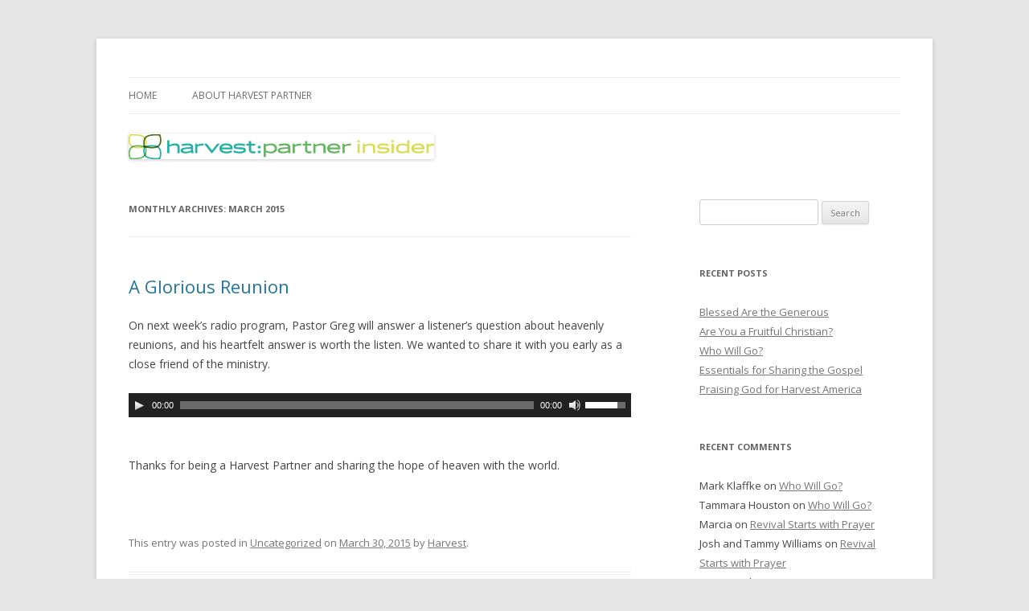

--- FILE ---
content_type: text/html; charset=UTF-8
request_url: http://insider.harvest.org/2015/03/
body_size: 8550
content:
<!DOCTYPE html>
<!--[if IE 7]>
<html class="ie ie7" lang="en-US">
<![endif]-->
<!--[if IE 8]>
<html class="ie ie8" lang="en-US">
<![endif]-->
<!--[if !(IE 7) & !(IE 8)]><!-->
<html lang="en-US">
<!--<![endif]-->
<head>
<meta charset="UTF-8" />
<meta name="viewport" content="width=device-width" />
<title>March | 2015 | Harvest Partner &#8211; Insider</title>
<link rel="profile" href="http://gmpg.org/xfn/11" />
<link rel="pingback" href="http://insider.harvest.org/xmlrpc.php" />
<!--[if lt IE 9]>
<script src="http://insider.harvest.org/wp-content/themes/twentytwelve/js/html5.js" type="text/javascript"></script>
<![endif]-->
<link rel='dns-prefetch' href='//fonts.googleapis.com' />
<link rel='dns-prefetch' href='//s.w.org' />
<link href='https://fonts.gstatic.com' crossorigin rel='preconnect' />
<link rel="alternate" type="application/rss+xml" title="Harvest Partner - Insider &raquo; Feed" href="http://insider.harvest.org/feed/" />
<link rel="alternate" type="application/rss+xml" title="Harvest Partner - Insider &raquo; Comments Feed" href="http://insider.harvest.org/comments/feed/" />
		<script type="text/javascript">
			window._wpemojiSettings = {"baseUrl":"https:\/\/s.w.org\/images\/core\/emoji\/2.3\/72x72\/","ext":".png","svgUrl":"https:\/\/s.w.org\/images\/core\/emoji\/2.3\/svg\/","svgExt":".svg","source":{"concatemoji":"http:\/\/insider.harvest.org\/wp-includes\/js\/wp-emoji-release.min.js?ver=d8fe27b5c680bcf6cf7234578100c02e"}};
			!function(t,a,e){var r,i,n,o=a.createElement("canvas"),l=o.getContext&&o.getContext("2d");function c(t){var e=a.createElement("script");e.src=t,e.defer=e.type="text/javascript",a.getElementsByTagName("head")[0].appendChild(e)}for(n=Array("flag","emoji4"),e.supports={everything:!0,everythingExceptFlag:!0},i=0;i<n.length;i++)e.supports[n[i]]=function(t){var e,a=String.fromCharCode;if(!l||!l.fillText)return!1;switch(l.clearRect(0,0,o.width,o.height),l.textBaseline="top",l.font="600 32px Arial",t){case"flag":return(l.fillText(a(55356,56826,55356,56819),0,0),e=o.toDataURL(),l.clearRect(0,0,o.width,o.height),l.fillText(a(55356,56826,8203,55356,56819),0,0),e===o.toDataURL())?!1:(l.clearRect(0,0,o.width,o.height),l.fillText(a(55356,57332,56128,56423,56128,56418,56128,56421,56128,56430,56128,56423,56128,56447),0,0),e=o.toDataURL(),l.clearRect(0,0,o.width,o.height),l.fillText(a(55356,57332,8203,56128,56423,8203,56128,56418,8203,56128,56421,8203,56128,56430,8203,56128,56423,8203,56128,56447),0,0),e!==o.toDataURL());case"emoji4":return l.fillText(a(55358,56794,8205,9794,65039),0,0),e=o.toDataURL(),l.clearRect(0,0,o.width,o.height),l.fillText(a(55358,56794,8203,9794,65039),0,0),e!==o.toDataURL()}return!1}(n[i]),e.supports.everything=e.supports.everything&&e.supports[n[i]],"flag"!==n[i]&&(e.supports.everythingExceptFlag=e.supports.everythingExceptFlag&&e.supports[n[i]]);e.supports.everythingExceptFlag=e.supports.everythingExceptFlag&&!e.supports.flag,e.DOMReady=!1,e.readyCallback=function(){e.DOMReady=!0},e.supports.everything||(r=function(){e.readyCallback()},a.addEventListener?(a.addEventListener("DOMContentLoaded",r,!1),t.addEventListener("load",r,!1)):(t.attachEvent("onload",r),a.attachEvent("onreadystatechange",function(){"complete"===a.readyState&&e.readyCallback()})),(r=e.source||{}).concatemoji?c(r.concatemoji):r.wpemoji&&r.twemoji&&(c(r.twemoji),c(r.wpemoji)))}(window,document,window._wpemojiSettings);
		</script>
		<style type="text/css">
img.wp-smiley,
img.emoji {
	display: inline !important;
	border: none !important;
	box-shadow: none !important;
	height: 1em !important;
	width: 1em !important;
	margin: 0 .07em !important;
	vertical-align: -0.1em !important;
	background: none !important;
	padding: 0 !important;
}
</style>
<link rel='stylesheet' id='contact-form-7-css'  href='http://insider.harvest.org/wp-content/plugins/contact-form-7/includes/css/styles.css?ver=4.8' type='text/css' media='all' />
<link rel='stylesheet' id='twentytwelve-fonts-css'  href='https://fonts.googleapis.com/css?family=Open+Sans:400italic,700italic,400,700&#038;subset=latin,latin-ext' type='text/css' media='all' />
<link rel='stylesheet' id='twentytwelve-style-css'  href='http://insider.harvest.org/wp-content/themes/twentytwelve-child/style.css?ver=d8fe27b5c680bcf6cf7234578100c02e' type='text/css' media='all' />
<!--[if lt IE 9]>
<link rel='stylesheet' id='twentytwelve-ie-css'  href='http://insider.harvest.org/wp-content/themes/twentytwelve/css/ie.css?ver=20121010' type='text/css' media='all' />
<![endif]-->
<script type='text/javascript' src='http://insider.harvest.org/wp-includes/js/jquery/jquery.js?ver=1.12.4'></script>
<script type='text/javascript' src='http://insider.harvest.org/wp-includes/js/jquery/jquery-migrate.min.js?ver=1.4.1'></script>
<link rel='https://api.w.org/' href='http://insider.harvest.org/wp-json/' />
<link rel="EditURI" type="application/rsd+xml" title="RSD" href="http://insider.harvest.org/xmlrpc.php?rsd" />
<link rel="wlwmanifest" type="application/wlwmanifest+xml" href="http://insider.harvest.org/wp-includes/wlwmanifest.xml" /> 

<script type="text/javascript">
(function(url){
	if(/(?:Chrome\/26\.0\.1410\.63 Safari\/537\.31|WordfenceTestMonBot)/.test(navigator.userAgent)){ return; }
	var addEvent = function(evt, handler) {
		if (window.addEventListener) {
			document.addEventListener(evt, handler, false);
		} else if (window.attachEvent) {
			document.attachEvent('on' + evt, handler);
		}
	};
	var removeEvent = function(evt, handler) {
		if (window.removeEventListener) {
			document.removeEventListener(evt, handler, false);
		} else if (window.detachEvent) {
			document.detachEvent('on' + evt, handler);
		}
	};
	var evts = 'contextmenu dblclick drag dragend dragenter dragleave dragover dragstart drop keydown keypress keyup mousedown mousemove mouseout mouseover mouseup mousewheel scroll'.split(' ');
	var logHuman = function() {
		var wfscr = document.createElement('script');
		wfscr.type = 'text/javascript';
		wfscr.async = true;
		wfscr.src = url + '&r=' + Math.random();
		(document.getElementsByTagName('head')[0]||document.getElementsByTagName('body')[0]).appendChild(wfscr);
		for (var i = 0; i < evts.length; i++) {
			removeEvent(evts[i], logHuman);
		}
	};
	for (var i = 0; i < evts.length; i++) {
		addEvent(evts[i], logHuman);
	}
})('//insider.harvest.org/?wordfence_logHuman=1&hid=A5629FFFBE15FDDC14BB8B5AA6E4F01D');
</script>		<style type="text/css">.recentcomments a{display:inline !important;padding:0 !important;margin:0 !important;}</style>
			<style type="text/css" id="twentytwelve-header-css">
			.site-title,
		.site-description {
			position: absolute;
			clip: rect(1px 1px 1px 1px); /* IE7 */
			clip: rect(1px, 1px, 1px, 1px);
		}
		</style>
	<!-- 
			Plugin: Super Simple Google Analytics 
	Plugin URL: Super Simple Google Analytics


	-->

<script type="text/javascript">
	  var _gaq = _gaq || [];
	  _gaq.push(['_setAccount', 'UA-329361-16']);
	  _gaq.push(['_trackPageview']);
	
	  (function() {
		var ga = document.createElement('script'); ga.type = 'text/javascript'; ga.async = true;
		ga.src = ('https:' == document.location.protocol ? 'https://ssl' : 'http://www') + '.google-analytics.com/ga.js';
		var s = document.getElementsByTagName('script')[0]; s.parentNode.insertBefore(ga, s);
	  })();
	</script></head>

<body class="archive date custom-font-enabled">
<div id="page" class="hfeed site">
	<header id="masthead" class="site-header" role="banner">
		<hgroup>
			<h1 class="site-title"><a href="http://insider.harvest.org/" title="Harvest Partner &#8211; Insider" rel="home">Harvest Partner &#8211; Insider</a></h1>
			<h2 class="site-description"></h2>
		</hgroup>

		<nav id="site-navigation" class="main-navigation" role="navigation">
			<button class="menu-toggle">Menu</button>
			<a class="assistive-text" href="#content" title="Skip to content">Skip to content</a>
			<div class="menu-main-navigation-container"><ul id="menu-main-navigation" class="nav-menu"><li id="menu-item-357" class="menu-item menu-item-type-custom menu-item-object-custom menu-item-357"><a href="/">Home</a></li>
<li id="menu-item-139" class="menu-item menu-item-type-custom menu-item-object-custom menu-item-139"><a href="http://partner.harvest.org">About Harvest Partner</a></li>
</ul></div>		</nav><!-- #site-navigation -->

				<a href="http://insider.harvest.org/"><img src="http://insider.harvest.org/wp-content/uploads/2014/01/cropped-hp-insider-logo.png" class="header-image" width="380" height="32" alt="Harvest Partner &#8211; Insider" /></a>
			</header><!-- #masthead -->

	<div id="main" class="wrapper">
	<section id="primary" class="site-content">
		<div id="content" role="main">

					<header class="archive-header">
				<h1 class="archive-title">Monthly Archives: <span>March 2015</span></h1>
			</header><!-- .archive-header -->

			
	<article id="post-481" class="post-481 post type-post status-publish format-standard hentry category-uncategorized">
				<header class="entry-header">
			
						<h1 class="entry-title">
				<a href="http://insider.harvest.org/a-glorious-reunion/" rel="bookmark">A Glorious Reunion</a>
			</h1>
								</header><!-- .entry-header -->

				<div class="entry-content">
			<p>On next week&#8217;s radio program, Pastor Greg will answer a listener’s question about heavenly reunions, and his heartfelt answer is worth the listen. We wanted to share it with you early as a close friend of the ministry.</p>
<!--[if lt IE 9]><script>document.createElement('audio');</script><![endif]-->
<audio class="wp-audio-shortcode" id="audio-481-1" preload="none" style="width: 100%;" controls="controls"><source type="audio/mpeg" src="http://insider.harvest.org/wp-content/uploads/2015/03/PP-call-sneak-peek-for-HPs_Mix.mp3?_=1" /><a href="http://insider.harvest.org/wp-content/uploads/2015/03/PP-call-sneak-peek-for-HPs_Mix.mp3">http://insider.harvest.org/wp-content/uploads/2015/03/PP-call-sneak-peek-for-HPs_Mix.mp3</a></audio>
<p>&nbsp;</p>
<p>Thanks for being a Harvest Partner and sharing the hope of heaven with the world.</p>
<p>&nbsp;</p>
					</div><!-- .entry-content -->
		
		<footer class="entry-meta">
			This entry was posted in <a href="http://insider.harvest.org/category/uncategorized/" rel="category tag">Uncategorized</a> on <a href="http://insider.harvest.org/a-glorious-reunion/" title="8:29 pm" rel="bookmark"><time class="entry-date" datetime="2015-03-30T20:29:33+00:00">March 30, 2015</time></a><span class="by-author"> by <span class="author vcard"><a class="url fn n" href="http://insider.harvest.org/author/harvest/" title="View all posts by Harvest" rel="author">Harvest</a></span></span>.								</footer><!-- .entry-meta -->
	</article><!-- #post -->

	<article id="post-472" class="post-472 post type-post status-publish format-standard hentry category-uncategorized">
				<header class="entry-header">
			
						<h1 class="entry-title">
				<a href="http://insider.harvest.org/how-not-to-become-a-christian/" rel="bookmark">How Not to Become a Christian</a>
			</h1>
								</header><!-- .entry-header -->

				<div class="entry-content">
			<p>What does it mean to be a Christian? How do you become one? I&#8217;m glad you asked. First, let&#8217;s look at three ways you <i>cannot</i> become a child of God. That&#8217;s right. How <i>not</i> to become a Christian.</p>
<blockquote><p>But to all who did receive him, who believed in his name, he gave the right to become children of God, who were born, not of blood nor of the will of the flesh nor of the will of man, but of God. (John 1:12-13)</p></blockquote>
<p><i>You cannot be a Christian simply by being born into a Christian family.</i> I&#8217;m amazed at how some people, when asked how they know they are Christians, will answer, &#8220;Because I think my grandfather was,&#8221; or, &#8220;Because my mother is a Christian.&#8221; It&#8217;s as though they believe their family somehow has Christian &#8220;genes.&#8221; Having Christian parents is a great privilege. It&#8217;s a wonderful thing to be raised with biblical values and to develop a Christian worldview. But you still must personally believe in Jesus. You cannot live off the faith of the family. </p>
<p><i>You cannot make yourself a Christian by your own will.</i> Not only does faith have nothing to do with your family background, it has nothing to do with desire. You can&#8217;t just say, &#8220;From this moment on, I am a Christian!&#8221; Becoming a Christian involves putting your trust in God. God is the one who saves you, not yourself. It would be like a drowning person trying to save himself or herself. Becoming a Christian involves turning away from sin and trusting Jesus and Jesus alone for your salvation. It involves saying &#8220;yes&#8221; to God&#8217;s invitation to change your heart. </p>
<p><i>You cannot become a Christian by compulsion.</i> No one in the world can make you a Christian. No minister or priest can make you a Christian by mere baptism or a sacrament. You cannot be reborn through a ceremony, or by reading a creed, or by standing up or sitting down, or by going forward, or by kneeling at a bench. None of these things, in and of themselves, will make you a Christian. </p>
<p>Now that we&#8217;ve covered how <i>not</i> to become a Christian, let&#8217;s look at how to become one. We find the answer in the verse quoted above: &#8220;But to all who did receive him, who believed in his name, he gave the right to become children of God.&#8221;</p>
<p>Being a Christian is not merely following a creed, though it would include that. It is not merely believing certain truths, though it is that, too. It is <i>receiving</i> Christ into your life as your Savior and Lord.</p>
<p>There has to be a point when you are awakened to your spiritual need and say, &#8220;God, I know I&#8217;m a sinner. I know I don&#8217;t measure up. Your light has crept into the crevices of my life, and You have exposed my spiritual nakedness. You have shown me my vulnerability and my need. At the same time, I know I can&#8217;t become a Christian in my own strength. So I am coming to You on Your terms. I am turning from my sin. I believe that Your Son, Jesus, the Word who created all things, became a man and walked among us. I believe that He died on a cross for my sin. I put my trust in You. I choose to follow You.&#8221; </p>
<p>Becoming a Christian is not unlike having a gift offered to you. God is offering you a gift, but you need to accept it and open it to understand what it is. </p>
<p>In the same way, God has given each of us a gift, but it&#8217;s not any good until we open it. The gift is just sitting there.</p>
<p>Maybe you&#8217;re thinking, &#8220;I&#8217;ll get to it later. I know it&#8217;s there. It gives me a good feeling to know it is there. I just love the fact that it is there.&#8221; But wait a second. You need to <i>receive</i> it. You need to open this gift. Until you have done so, you are not experiencing what God has in store for you. </p>
<p>You can say, &#8220;I know Jesus is the Lord. I know He is the Creator of all things. I know He died on the cross. I know He has the answer to all my questions. I know He can forgive me of my sins. He is there knocking. It&#8217;s nice to know He&#8217;s right there.&#8221; But that&#8217;s not enough. A gift is only good if it&#8217;s being used. So reach out and receive the gift. </p>
<p>Your Christian family can&#8217;t do it for you. You can&#8217;t do it for yourself just by saying, &#8220;I believe in my own way.&#8221; You have to say, &#8220;Lord, I receive your gift of eternal life, happily and gladly. I trust in your promises and I choose to follow Jesus.&#8221; </p>
<p>Have you done that yet? If you are not sure, click <a href="http://KnowGod.org" target="_blank">KnowGod.org</a> now.</p>
					</div><!-- .entry-content -->
		
		<footer class="entry-meta">
			This entry was posted in <a href="http://insider.harvest.org/category/uncategorized/" rel="category tag">Uncategorized</a> on <a href="http://insider.harvest.org/how-not-to-become-a-christian/" title="3:56 pm" rel="bookmark"><time class="entry-date" datetime="2015-03-27T15:56:42+00:00">March 27, 2015</time></a><span class="by-author"> by <span class="author vcard"><a class="url fn n" href="http://insider.harvest.org/author/greg-laurie/" title="View all posts by Greg Laurie" rel="author">Greg Laurie</a></span></span>.								</footer><!-- .entry-meta -->
	</article><!-- #post -->

		
		</div><!-- #content -->
	</section><!-- #primary -->


			<div id="secondary" class="widget-area" role="complementary">
			<aside id="search-2" class="widget widget_search"><form role="search" method="get" id="searchform" class="searchform" action="http://insider.harvest.org/">
				<div>
					<label class="screen-reader-text" for="s">Search for:</label>
					<input type="text" value="" name="s" id="s" />
					<input type="submit" id="searchsubmit" value="Search" />
				</div>
			</form></aside>		<aside id="recent-posts-2" class="widget widget_recent_entries">		<h3 class="widget-title">Recent Posts</h3>		<ul>
					<li>
				<a href="http://insider.harvest.org/blessed-are-the-generous/">Blessed Are the Generous</a>
						</li>
					<li>
				<a href="http://insider.harvest.org/are-you-a-fruitful-christian/">Are You a Fruitful Christian?</a>
						</li>
					<li>
				<a href="http://insider.harvest.org/who-will-go/">Who Will Go?</a>
						</li>
					<li>
				<a href="http://insider.harvest.org/essentials-for-sharing-the-gospel-2/">Essentials for Sharing the Gospel</a>
						</li>
					<li>
				<a href="http://insider.harvest.org/praising-god-for-harvest-america/">Praising God for Harvest America</a>
						</li>
				</ul>
		</aside>		<aside id="recent-comments-2" class="widget widget_recent_comments"><h3 class="widget-title">Recent Comments</h3><ul id="recentcomments"><li class="recentcomments"><span class="comment-author-link">Mark Klaffke</span> on <a href="http://insider.harvest.org/who-will-go/#comment-650">Who Will Go?</a></li><li class="recentcomments"><span class="comment-author-link">Tammara Houston</span> on <a href="http://insider.harvest.org/who-will-go/#comment-648">Who Will Go?</a></li><li class="recentcomments"><span class="comment-author-link">Marcia</span> on <a href="http://insider.harvest.org/revival-starts-with-prayer/#comment-641">Revival Starts with Prayer</a></li><li class="recentcomments"><span class="comment-author-link">Josh and Tammy Williams</span> on <a href="http://insider.harvest.org/revival-starts-with-prayer/#comment-640">Revival Starts with Prayer</a></li><li class="recentcomments"><span class="comment-author-link">Ron Harrelson</span> on <a href="http://insider.harvest.org/encouraging-testimony-from-a-new-beginning-listeners/#comment-635">Encouraging Testimony from &#8220;A New Beginning&#8221; Listeners!</a></li></ul></aside><aside id="archives-2" class="widget widget_archive"><h3 class="widget-title">Archives</h3>		<ul>
			<li><a href='http://insider.harvest.org/2018/10/'>October 2018</a></li>
	<li><a href='http://insider.harvest.org/2018/09/'>September 2018</a></li>
	<li><a href='http://insider.harvest.org/2018/08/'>August 2018</a></li>
	<li><a href='http://insider.harvest.org/2018/07/'>July 2018</a></li>
	<li><a href='http://insider.harvest.org/2018/06/'>June 2018</a></li>
	<li><a href='http://insider.harvest.org/2018/05/'>May 2018</a></li>
	<li><a href='http://insider.harvest.org/2018/04/'>April 2018</a></li>
	<li><a href='http://insider.harvest.org/2018/03/'>March 2018</a></li>
	<li><a href='http://insider.harvest.org/2018/01/'>January 2018</a></li>
	<li><a href='http://insider.harvest.org/2017/10/'>October 2017</a></li>
	<li><a href='http://insider.harvest.org/2017/09/'>September 2017</a></li>
	<li><a href='http://insider.harvest.org/2017/08/'>August 2017</a></li>
	<li><a href='http://insider.harvest.org/2017/07/'>July 2017</a></li>
	<li><a href='http://insider.harvest.org/2017/06/'>June 2017</a></li>
	<li><a href='http://insider.harvest.org/2017/05/'>May 2017</a></li>
	<li><a href='http://insider.harvest.org/2017/04/'>April 2017</a></li>
	<li><a href='http://insider.harvest.org/2017/03/'>March 2017</a></li>
	<li><a href='http://insider.harvest.org/2017/02/'>February 2017</a></li>
	<li><a href='http://insider.harvest.org/2017/01/'>January 2017</a></li>
	<li><a href='http://insider.harvest.org/2016/11/'>November 2016</a></li>
	<li><a href='http://insider.harvest.org/2016/10/'>October 2016</a></li>
	<li><a href='http://insider.harvest.org/2016/09/'>September 2016</a></li>
	<li><a href='http://insider.harvest.org/2016/08/'>August 2016</a></li>
	<li><a href='http://insider.harvest.org/2016/07/'>July 2016</a></li>
	<li><a href='http://insider.harvest.org/2016/06/'>June 2016</a></li>
	<li><a href='http://insider.harvest.org/2016/05/'>May 2016</a></li>
	<li><a href='http://insider.harvest.org/2016/04/'>April 2016</a></li>
	<li><a href='http://insider.harvest.org/2016/03/'>March 2016</a></li>
	<li><a href='http://insider.harvest.org/2016/01/'>January 2016</a></li>
	<li><a href='http://insider.harvest.org/2015/11/'>November 2015</a></li>
	<li><a href='http://insider.harvest.org/2015/10/'>October 2015</a></li>
	<li><a href='http://insider.harvest.org/2015/09/'>September 2015</a></li>
	<li><a href='http://insider.harvest.org/2015/08/'>August 2015</a></li>
	<li><a href='http://insider.harvest.org/2015/07/'>July 2015</a></li>
	<li><a href='http://insider.harvest.org/2015/06/'>June 2015</a></li>
	<li><a href='http://insider.harvest.org/2015/05/'>May 2015</a></li>
	<li><a href='http://insider.harvest.org/2015/04/'>April 2015</a></li>
	<li><a href='http://insider.harvest.org/2015/03/'>March 2015</a></li>
	<li><a href='http://insider.harvest.org/2015/02/'>February 2015</a></li>
	<li><a href='http://insider.harvest.org/2015/01/'>January 2015</a></li>
	<li><a href='http://insider.harvest.org/2014/12/'>December 2014</a></li>
	<li><a href='http://insider.harvest.org/2014/11/'>November 2014</a></li>
	<li><a href='http://insider.harvest.org/2014/10/'>October 2014</a></li>
	<li><a href='http://insider.harvest.org/2014/09/'>September 2014</a></li>
	<li><a href='http://insider.harvest.org/2014/08/'>August 2014</a></li>
	<li><a href='http://insider.harvest.org/2014/06/'>June 2014</a></li>
	<li><a href='http://insider.harvest.org/2014/05/'>May 2014</a></li>
	<li><a href='http://insider.harvest.org/2014/04/'>April 2014</a></li>
	<li><a href='http://insider.harvest.org/2014/03/'>March 2014</a></li>
	<li><a href='http://insider.harvest.org/2014/02/'>February 2014</a></li>
	<li><a href='http://insider.harvest.org/2013/12/'>December 2013</a></li>
	<li><a href='http://insider.harvest.org/2013/10/'>October 2013</a></li>
	<li><a href='http://insider.harvest.org/2013/09/'>September 2013</a></li>
	<li><a href='http://insider.harvest.org/2013/06/'>June 2013</a></li>
	<li><a href='http://insider.harvest.org/2013/05/'>May 2013</a></li>
	<li><a href='http://insider.harvest.org/2013/03/'>March 2013</a></li>
	<li><a href='http://insider.harvest.org/2013/02/'>February 2013</a></li>
	<li><a href='http://insider.harvest.org/2013/01/'>January 2013</a></li>
		</ul>
		</aside><aside id="categories-2" class="widget widget_categories"><h3 class="widget-title">Categories</h3>		<ul>
	<li class="cat-item cat-item-12"><a href="http://insider.harvest.org/category/hp-exclusive/" >HP Exclusive</a>
</li>
	<li class="cat-item cat-item-11"><a href="http://insider.harvest.org/category/hp-flashback/" >HP Flashback</a>
</li>
	<li class="cat-item cat-item-4"><a href="http://insider.harvest.org/category/hp-fun/" >HP Fun</a>
</li>
	<li class="cat-item cat-item-9"><a href="http://insider.harvest.org/category/hp-music/" >HP Music</a>
</li>
	<li class="cat-item cat-item-6"><a href="http://insider.harvest.org/category/hp-people/" >HP People</a>
</li>
	<li class="cat-item cat-item-8"><a href="http://insider.harvest.org/category/hp-prayer/" >HP Prayer</a>
</li>
	<li class="cat-item cat-item-10"><a href="http://insider.harvest.org/category/hp-resources/" >HP Resources</a>
</li>
	<li class="cat-item cat-item-5"><a href="http://insider.harvest.org/category/hp-stories/" >HP Stories</a>
</li>
	<li class="cat-item cat-item-1"><a href="http://insider.harvest.org/category/uncategorized/" >Uncategorized</a>
</li>
		</ul>
</aside>		</div><!-- #secondary -->
		</div><!-- #main .wrapper -->
	<footer id="colophon" role="contentinfo">
		<div class="site-info">
						<a href="https://wordpress.org/" title="Semantic Personal Publishing Platform">Proudly powered by WordPress</a>
		</div><!-- .site-info -->
	</footer><!-- #colophon -->
</div><!-- #page -->

<link rel='stylesheet' id='mediaelement-css'  href='http://insider.harvest.org/wp-includes/js/mediaelement/mediaelementplayer.min.css?ver=2.22.0' type='text/css' media='all' />
<link rel='stylesheet' id='wp-mediaelement-css'  href='http://insider.harvest.org/wp-includes/js/mediaelement/wp-mediaelement.min.css?ver=d8fe27b5c680bcf6cf7234578100c02e' type='text/css' media='all' />
<script type='text/javascript'>
/* <![CDATA[ */
var wpcf7 = {"apiSettings":{"root":"http:\/\/insider.harvest.org\/wp-json\/","namespace":"contact-form-7\/v1"},"recaptcha":{"messages":{"empty":"Please verify that you are not a robot."}}};
/* ]]> */
</script>
<script type='text/javascript' src='http://insider.harvest.org/wp-content/plugins/contact-form-7/includes/js/scripts.js?ver=4.8'></script>
<script type='text/javascript' src='http://insider.harvest.org/wp-content/themes/twentytwelve/js/navigation.js?ver=20140711'></script>
<script type='text/javascript' src='http://insider.harvest.org/wp-includes/js/wp-embed.min.js?ver=d8fe27b5c680bcf6cf7234578100c02e'></script>
<script type='text/javascript'>
/* <![CDATA[ */
var mejsL10n = {"language":"en-US","strings":{"Close":"Close","Fullscreen":"Fullscreen","Turn off Fullscreen":"Turn off Fullscreen","Go Fullscreen":"Go Fullscreen","Download File":"Download File","Download Video":"Download Video","Play":"Play","Pause":"Pause","Captions\/Subtitles":"Captions\/Subtitles","None":"None","Time Slider":"Time Slider","Skip back %1 seconds":"Skip back %1 seconds","Video Player":"Video Player","Audio Player":"Audio Player","Volume Slider":"Volume Slider","Mute Toggle":"Mute Toggle","Unmute":"Unmute","Mute":"Mute","Use Up\/Down Arrow keys to increase or decrease volume.":"Use Up\/Down Arrow keys to increase or decrease volume.","Use Left\/Right Arrow keys to advance one second, Up\/Down arrows to advance ten seconds.":"Use Left\/Right Arrow keys to advance one second, Up\/Down arrows to advance ten seconds."}};
var _wpmejsSettings = {"pluginPath":"\/wp-includes\/js\/mediaelement\/"};
/* ]]> */
</script>
<script type='text/javascript' src='http://insider.harvest.org/wp-includes/js/mediaelement/mediaelement-and-player.min.js?ver=2.22.0'></script>
<script type='text/javascript' src='http://insider.harvest.org/wp-includes/js/mediaelement/wp-mediaelement.min.js?ver=d8fe27b5c680bcf6cf7234578100c02e'></script>
<script defer src="https://static.cloudflareinsights.com/beacon.min.js/vcd15cbe7772f49c399c6a5babf22c1241717689176015" integrity="sha512-ZpsOmlRQV6y907TI0dKBHq9Md29nnaEIPlkf84rnaERnq6zvWvPUqr2ft8M1aS28oN72PdrCzSjY4U6VaAw1EQ==" data-cf-beacon='{"version":"2024.11.0","token":"077f3e30d51e4f37984492baa44dcb14","server_timing":{"name":{"cfCacheStatus":true,"cfEdge":true,"cfExtPri":true,"cfL4":true,"cfOrigin":true,"cfSpeedBrain":true},"location_startswith":null}}' crossorigin="anonymous"></script>
<script>(function(){function c(){var b=a.contentDocument||a.contentWindow.document;if(b){var d=b.createElement('script');d.innerHTML="window.__CF$cv$params={r:'9c376d2b18027fd8',t:'MTc2OTM0MDQ5OQ=='};var a=document.createElement('script');a.src='/cdn-cgi/challenge-platform/scripts/jsd/main.js';document.getElementsByTagName('head')[0].appendChild(a);";b.getElementsByTagName('head')[0].appendChild(d)}}if(document.body){var a=document.createElement('iframe');a.height=1;a.width=1;a.style.position='absolute';a.style.top=0;a.style.left=0;a.style.border='none';a.style.visibility='hidden';document.body.appendChild(a);if('loading'!==document.readyState)c();else if(window.addEventListener)document.addEventListener('DOMContentLoaded',c);else{var e=document.onreadystatechange||function(){};document.onreadystatechange=function(b){e(b);'loading'!==document.readyState&&(document.onreadystatechange=e,c())}}}})();</script></body>
</html>